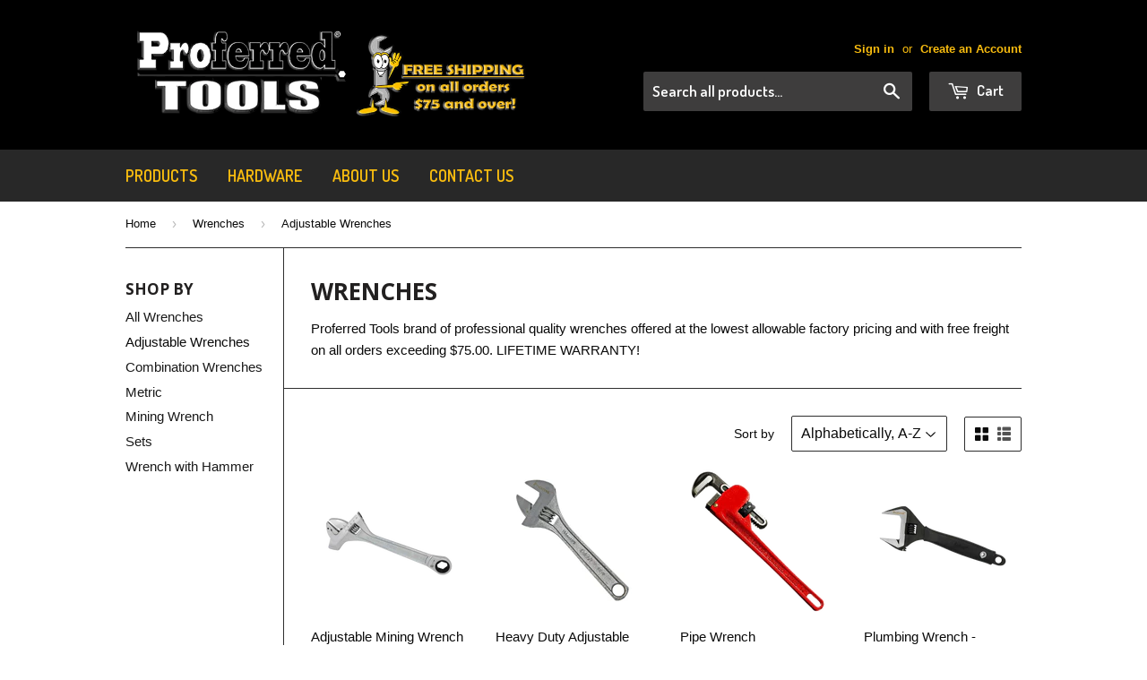

--- FILE ---
content_type: text/html; charset=utf-8
request_url: https://www.proferred.tools/collections/wrenches/adjustable-wrenches
body_size: 16340
content:
<!doctype html>
<!--[if lt IE 7]><html class="no-js lt-ie9 lt-ie8 lt-ie7" lang="en"> <![endif]-->
<!--[if IE 7]><html class="no-js lt-ie9 lt-ie8" lang="en"> <![endif]-->
<!--[if IE 8]><html class="no-js lt-ie9" lang="en"> <![endif]-->
<!--[if IE 9 ]><html class="ie9 no-js"> <![endif]-->
<!--[if (gt IE 9)|!(IE)]><!--> <html class="no-touch no-js"> <!--<![endif]-->
<head>

  <!-- Basic page needs ================================================== -->
  <meta charset="utf-8">
  <meta http-equiv="X-UA-Compatible" content="IE=edge,chrome=1">

  

  <!-- Title and description ================================================== -->
 
  
  <!-- Product meta ================================================== -->
  
  <meta property="og:type" content="website">
  <meta property="og:title" content="Wrenches">
  <meta property="og:url" content="https://www.proferred.tools/collections/wrenches/adjustable-wrenches">
  
  <meta property="og:image" content="http://www.proferred.tools/cdn/shop/t/4/assets/logo.png?v=122474988851264442051676986835">
  <meta property="og:image:secure_url" content="https://www.proferred.tools/cdn/shop/t/4/assets/logo.png?v=122474988851264442051676986835">
  


  <meta property="og:description" content="Proferred Tools brand of professional quality wrenches offered at the lowest allowable factory pricing and with free freight on all orders exceeding $75.00. LIFETIME WARRANTY!">

  <meta property="og:site_name" content="Proferred Tools">

  


<meta name="twitter:card" content="summary">

  <meta name="twitter:site" content="@rlubker">





  <!-- Helpers ================================================== -->
  
  <meta name="viewport" content="width=device-width,initial-scale=1">

  

  <!-- CSS ================================================== -->
  <link href="//www.proferred.tools/cdn/shop/t/4/assets/timber.scss.css?v=93939097237604467131757261998" rel="stylesheet" type="text/css" media="all" />
  

  
    
    
    <link href="//fonts.googleapis.com/css?family=Open+Sans:700" rel="stylesheet" type="text/css" media="all" />
  


  
    
    
    <link href="//fonts.googleapis.com/css?family=Dosis:600" rel="stylesheet" type="text/css" media="all" />
  



  <!-- Header hook for plugins ================================================== -->
  <script>window.performance && window.performance.mark && window.performance.mark('shopify.content_for_header.start');</script><meta name="google-site-verification" content="01v6MkeIpXZTRrICOxj03Pt91KbvX_WNnE53xMidSDg">
<meta id="shopify-digital-wallet" name="shopify-digital-wallet" content="/11106266/digital_wallets/dialog">
<meta name="shopify-checkout-api-token" content="6739a5bdbd9c8557de7891ce12113a9b">
<link rel="alternate" type="application/atom+xml" title="Feed" href="/collections/wrenches/adjustable-wrenches.atom" />
<link rel="alternate" type="application/json+oembed" href="https://www.proferred.tools/collections/wrenches/adjustable-wrenches.oembed">
<script async="async" src="/checkouts/internal/preloads.js?locale=en-US"></script>
<link rel="preconnect" href="https://shop.app" crossorigin="anonymous">
<script async="async" src="https://shop.app/checkouts/internal/preloads.js?locale=en-US&shop_id=11106266" crossorigin="anonymous"></script>
<script id="apple-pay-shop-capabilities" type="application/json">{"shopId":11106266,"countryCode":"US","currencyCode":"USD","merchantCapabilities":["supports3DS"],"merchantId":"gid:\/\/shopify\/Shop\/11106266","merchantName":"Proferred Tools","requiredBillingContactFields":["postalAddress","email"],"requiredShippingContactFields":["postalAddress","email"],"shippingType":"shipping","supportedNetworks":["visa","masterCard","amex","discover","elo","jcb"],"total":{"type":"pending","label":"Proferred Tools","amount":"1.00"},"shopifyPaymentsEnabled":true,"supportsSubscriptions":true}</script>
<script id="shopify-features" type="application/json">{"accessToken":"6739a5bdbd9c8557de7891ce12113a9b","betas":["rich-media-storefront-analytics"],"domain":"www.proferred.tools","predictiveSearch":true,"shopId":11106266,"locale":"en"}</script>
<script>var Shopify = Shopify || {};
Shopify.shop = "proferred-tools.myshopify.com";
Shopify.locale = "en";
Shopify.currency = {"active":"USD","rate":"1.0"};
Shopify.country = "US";
Shopify.theme = {"name":"Supply","id":82827841,"schema_name":null,"schema_version":null,"theme_store_id":679,"role":"main"};
Shopify.theme.handle = "null";
Shopify.theme.style = {"id":null,"handle":null};
Shopify.cdnHost = "www.proferred.tools/cdn";
Shopify.routes = Shopify.routes || {};
Shopify.routes.root = "/";</script>
<script type="module">!function(o){(o.Shopify=o.Shopify||{}).modules=!0}(window);</script>
<script>!function(o){function n(){var o=[];function n(){o.push(Array.prototype.slice.apply(arguments))}return n.q=o,n}var t=o.Shopify=o.Shopify||{};t.loadFeatures=n(),t.autoloadFeatures=n()}(window);</script>
<script>
  window.ShopifyPay = window.ShopifyPay || {};
  window.ShopifyPay.apiHost = "shop.app\/pay";
  window.ShopifyPay.redirectState = null;
</script>
<script id="shop-js-analytics" type="application/json">{"pageType":"collection"}</script>
<script defer="defer" async type="module" src="//www.proferred.tools/cdn/shopifycloud/shop-js/modules/v2/client.init-shop-cart-sync_BN7fPSNr.en.esm.js"></script>
<script defer="defer" async type="module" src="//www.proferred.tools/cdn/shopifycloud/shop-js/modules/v2/chunk.common_Cbph3Kss.esm.js"></script>
<script defer="defer" async type="module" src="//www.proferred.tools/cdn/shopifycloud/shop-js/modules/v2/chunk.modal_DKumMAJ1.esm.js"></script>
<script type="module">
  await import("//www.proferred.tools/cdn/shopifycloud/shop-js/modules/v2/client.init-shop-cart-sync_BN7fPSNr.en.esm.js");
await import("//www.proferred.tools/cdn/shopifycloud/shop-js/modules/v2/chunk.common_Cbph3Kss.esm.js");
await import("//www.proferred.tools/cdn/shopifycloud/shop-js/modules/v2/chunk.modal_DKumMAJ1.esm.js");

  window.Shopify.SignInWithShop?.initShopCartSync?.({"fedCMEnabled":true,"windoidEnabled":true});

</script>
<script>
  window.Shopify = window.Shopify || {};
  if (!window.Shopify.featureAssets) window.Shopify.featureAssets = {};
  window.Shopify.featureAssets['shop-js'] = {"shop-cart-sync":["modules/v2/client.shop-cart-sync_CJVUk8Jm.en.esm.js","modules/v2/chunk.common_Cbph3Kss.esm.js","modules/v2/chunk.modal_DKumMAJ1.esm.js"],"init-fed-cm":["modules/v2/client.init-fed-cm_7Fvt41F4.en.esm.js","modules/v2/chunk.common_Cbph3Kss.esm.js","modules/v2/chunk.modal_DKumMAJ1.esm.js"],"init-shop-email-lookup-coordinator":["modules/v2/client.init-shop-email-lookup-coordinator_Cc088_bR.en.esm.js","modules/v2/chunk.common_Cbph3Kss.esm.js","modules/v2/chunk.modal_DKumMAJ1.esm.js"],"init-windoid":["modules/v2/client.init-windoid_hPopwJRj.en.esm.js","modules/v2/chunk.common_Cbph3Kss.esm.js","modules/v2/chunk.modal_DKumMAJ1.esm.js"],"shop-button":["modules/v2/client.shop-button_B0jaPSNF.en.esm.js","modules/v2/chunk.common_Cbph3Kss.esm.js","modules/v2/chunk.modal_DKumMAJ1.esm.js"],"shop-cash-offers":["modules/v2/client.shop-cash-offers_DPIskqss.en.esm.js","modules/v2/chunk.common_Cbph3Kss.esm.js","modules/v2/chunk.modal_DKumMAJ1.esm.js"],"shop-toast-manager":["modules/v2/client.shop-toast-manager_CK7RT69O.en.esm.js","modules/v2/chunk.common_Cbph3Kss.esm.js","modules/v2/chunk.modal_DKumMAJ1.esm.js"],"init-shop-cart-sync":["modules/v2/client.init-shop-cart-sync_BN7fPSNr.en.esm.js","modules/v2/chunk.common_Cbph3Kss.esm.js","modules/v2/chunk.modal_DKumMAJ1.esm.js"],"init-customer-accounts-sign-up":["modules/v2/client.init-customer-accounts-sign-up_CfPf4CXf.en.esm.js","modules/v2/client.shop-login-button_DeIztwXF.en.esm.js","modules/v2/chunk.common_Cbph3Kss.esm.js","modules/v2/chunk.modal_DKumMAJ1.esm.js"],"pay-button":["modules/v2/client.pay-button_CgIwFSYN.en.esm.js","modules/v2/chunk.common_Cbph3Kss.esm.js","modules/v2/chunk.modal_DKumMAJ1.esm.js"],"init-customer-accounts":["modules/v2/client.init-customer-accounts_DQ3x16JI.en.esm.js","modules/v2/client.shop-login-button_DeIztwXF.en.esm.js","modules/v2/chunk.common_Cbph3Kss.esm.js","modules/v2/chunk.modal_DKumMAJ1.esm.js"],"avatar":["modules/v2/client.avatar_BTnouDA3.en.esm.js"],"init-shop-for-new-customer-accounts":["modules/v2/client.init-shop-for-new-customer-accounts_CsZy_esa.en.esm.js","modules/v2/client.shop-login-button_DeIztwXF.en.esm.js","modules/v2/chunk.common_Cbph3Kss.esm.js","modules/v2/chunk.modal_DKumMAJ1.esm.js"],"shop-follow-button":["modules/v2/client.shop-follow-button_BRMJjgGd.en.esm.js","modules/v2/chunk.common_Cbph3Kss.esm.js","modules/v2/chunk.modal_DKumMAJ1.esm.js"],"checkout-modal":["modules/v2/client.checkout-modal_B9Drz_yf.en.esm.js","modules/v2/chunk.common_Cbph3Kss.esm.js","modules/v2/chunk.modal_DKumMAJ1.esm.js"],"shop-login-button":["modules/v2/client.shop-login-button_DeIztwXF.en.esm.js","modules/v2/chunk.common_Cbph3Kss.esm.js","modules/v2/chunk.modal_DKumMAJ1.esm.js"],"lead-capture":["modules/v2/client.lead-capture_DXYzFM3R.en.esm.js","modules/v2/chunk.common_Cbph3Kss.esm.js","modules/v2/chunk.modal_DKumMAJ1.esm.js"],"shop-login":["modules/v2/client.shop-login_CA5pJqmO.en.esm.js","modules/v2/chunk.common_Cbph3Kss.esm.js","modules/v2/chunk.modal_DKumMAJ1.esm.js"],"payment-terms":["modules/v2/client.payment-terms_BxzfvcZJ.en.esm.js","modules/v2/chunk.common_Cbph3Kss.esm.js","modules/v2/chunk.modal_DKumMAJ1.esm.js"]};
</script>
<script>(function() {
  var isLoaded = false;
  function asyncLoad() {
    if (isLoaded) return;
    isLoaded = true;
    var urls = ["https:\/\/cdn.browsify.net\/fp-shopify-1.0.0.min.js?shop=proferred-tools.myshopify.com"];
    for (var i = 0; i < urls.length; i++) {
      var s = document.createElement('script');
      s.type = 'text/javascript';
      s.async = true;
      s.src = urls[i];
      var x = document.getElementsByTagName('script')[0];
      x.parentNode.insertBefore(s, x);
    }
  };
  if(window.attachEvent) {
    window.attachEvent('onload', asyncLoad);
  } else {
    window.addEventListener('load', asyncLoad, false);
  }
})();</script>
<script id="__st">var __st={"a":11106266,"offset":-18000,"reqid":"189bba0e-b9d8-4706-87f4-b88c99112338-1769735807","pageurl":"www.proferred.tools\/collections\/wrenches\/adjustable-wrenches","u":"cda661b7b4a2","p":"collection","rtyp":"collection","rid":166809025};</script>
<script>window.ShopifyPaypalV4VisibilityTracking = true;</script>
<script id="captcha-bootstrap">!function(){'use strict';const t='contact',e='account',n='new_comment',o=[[t,t],['blogs',n],['comments',n],[t,'customer']],c=[[e,'customer_login'],[e,'guest_login'],[e,'recover_customer_password'],[e,'create_customer']],r=t=>t.map((([t,e])=>`form[action*='/${t}']:not([data-nocaptcha='true']) input[name='form_type'][value='${e}']`)).join(','),a=t=>()=>t?[...document.querySelectorAll(t)].map((t=>t.form)):[];function s(){const t=[...o],e=r(t);return a(e)}const i='password',u='form_key',d=['recaptcha-v3-token','g-recaptcha-response','h-captcha-response',i],f=()=>{try{return window.sessionStorage}catch{return}},m='__shopify_v',_=t=>t.elements[u];function p(t,e,n=!1){try{const o=window.sessionStorage,c=JSON.parse(o.getItem(e)),{data:r}=function(t){const{data:e,action:n}=t;return t[m]||n?{data:e,action:n}:{data:t,action:n}}(c);for(const[e,n]of Object.entries(r))t.elements[e]&&(t.elements[e].value=n);n&&o.removeItem(e)}catch(o){console.error('form repopulation failed',{error:o})}}const l='form_type',E='cptcha';function T(t){t.dataset[E]=!0}const w=window,h=w.document,L='Shopify',v='ce_forms',y='captcha';let A=!1;((t,e)=>{const n=(g='f06e6c50-85a8-45c8-87d0-21a2b65856fe',I='https://cdn.shopify.com/shopifycloud/storefront-forms-hcaptcha/ce_storefront_forms_captcha_hcaptcha.v1.5.2.iife.js',D={infoText:'Protected by hCaptcha',privacyText:'Privacy',termsText:'Terms'},(t,e,n)=>{const o=w[L][v],c=o.bindForm;if(c)return c(t,g,e,D).then(n);var r;o.q.push([[t,g,e,D],n]),r=I,A||(h.body.append(Object.assign(h.createElement('script'),{id:'captcha-provider',async:!0,src:r})),A=!0)});var g,I,D;w[L]=w[L]||{},w[L][v]=w[L][v]||{},w[L][v].q=[],w[L][y]=w[L][y]||{},w[L][y].protect=function(t,e){n(t,void 0,e),T(t)},Object.freeze(w[L][y]),function(t,e,n,w,h,L){const[v,y,A,g]=function(t,e,n){const i=e?o:[],u=t?c:[],d=[...i,...u],f=r(d),m=r(i),_=r(d.filter((([t,e])=>n.includes(e))));return[a(f),a(m),a(_),s()]}(w,h,L),I=t=>{const e=t.target;return e instanceof HTMLFormElement?e:e&&e.form},D=t=>v().includes(t);t.addEventListener('submit',(t=>{const e=I(t);if(!e)return;const n=D(e)&&!e.dataset.hcaptchaBound&&!e.dataset.recaptchaBound,o=_(e),c=g().includes(e)&&(!o||!o.value);(n||c)&&t.preventDefault(),c&&!n&&(function(t){try{if(!f())return;!function(t){const e=f();if(!e)return;const n=_(t);if(!n)return;const o=n.value;o&&e.removeItem(o)}(t);const e=Array.from(Array(32),(()=>Math.random().toString(36)[2])).join('');!function(t,e){_(t)||t.append(Object.assign(document.createElement('input'),{type:'hidden',name:u})),t.elements[u].value=e}(t,e),function(t,e){const n=f();if(!n)return;const o=[...t.querySelectorAll(`input[type='${i}']`)].map((({name:t})=>t)),c=[...d,...o],r={};for(const[a,s]of new FormData(t).entries())c.includes(a)||(r[a]=s);n.setItem(e,JSON.stringify({[m]:1,action:t.action,data:r}))}(t,e)}catch(e){console.error('failed to persist form',e)}}(e),e.submit())}));const S=(t,e)=>{t&&!t.dataset[E]&&(n(t,e.some((e=>e===t))),T(t))};for(const o of['focusin','change'])t.addEventListener(o,(t=>{const e=I(t);D(e)&&S(e,y())}));const B=e.get('form_key'),M=e.get(l),P=B&&M;t.addEventListener('DOMContentLoaded',(()=>{const t=y();if(P)for(const e of t)e.elements[l].value===M&&p(e,B);[...new Set([...A(),...v().filter((t=>'true'===t.dataset.shopifyCaptcha))])].forEach((e=>S(e,t)))}))}(h,new URLSearchParams(w.location.search),n,t,e,['guest_login'])})(!0,!0)}();</script>
<script integrity="sha256-4kQ18oKyAcykRKYeNunJcIwy7WH5gtpwJnB7kiuLZ1E=" data-source-attribution="shopify.loadfeatures" defer="defer" src="//www.proferred.tools/cdn/shopifycloud/storefront/assets/storefront/load_feature-a0a9edcb.js" crossorigin="anonymous"></script>
<script crossorigin="anonymous" defer="defer" src="//www.proferred.tools/cdn/shopifycloud/storefront/assets/shopify_pay/storefront-65b4c6d7.js?v=20250812"></script>
<script data-source-attribution="shopify.dynamic_checkout.dynamic.init">var Shopify=Shopify||{};Shopify.PaymentButton=Shopify.PaymentButton||{isStorefrontPortableWallets:!0,init:function(){window.Shopify.PaymentButton.init=function(){};var t=document.createElement("script");t.src="https://www.proferred.tools/cdn/shopifycloud/portable-wallets/latest/portable-wallets.en.js",t.type="module",document.head.appendChild(t)}};
</script>
<script data-source-attribution="shopify.dynamic_checkout.buyer_consent">
  function portableWalletsHideBuyerConsent(e){var t=document.getElementById("shopify-buyer-consent"),n=document.getElementById("shopify-subscription-policy-button");t&&n&&(t.classList.add("hidden"),t.setAttribute("aria-hidden","true"),n.removeEventListener("click",e))}function portableWalletsShowBuyerConsent(e){var t=document.getElementById("shopify-buyer-consent"),n=document.getElementById("shopify-subscription-policy-button");t&&n&&(t.classList.remove("hidden"),t.removeAttribute("aria-hidden"),n.addEventListener("click",e))}window.Shopify?.PaymentButton&&(window.Shopify.PaymentButton.hideBuyerConsent=portableWalletsHideBuyerConsent,window.Shopify.PaymentButton.showBuyerConsent=portableWalletsShowBuyerConsent);
</script>
<script data-source-attribution="shopify.dynamic_checkout.cart.bootstrap">document.addEventListener("DOMContentLoaded",(function(){function t(){return document.querySelector("shopify-accelerated-checkout-cart, shopify-accelerated-checkout")}if(t())Shopify.PaymentButton.init();else{new MutationObserver((function(e,n){t()&&(Shopify.PaymentButton.init(),n.disconnect())})).observe(document.body,{childList:!0,subtree:!0})}}));
</script>
<link id="shopify-accelerated-checkout-styles" rel="stylesheet" media="screen" href="https://www.proferred.tools/cdn/shopifycloud/portable-wallets/latest/accelerated-checkout-backwards-compat.css" crossorigin="anonymous">
<style id="shopify-accelerated-checkout-cart">
        #shopify-buyer-consent {
  margin-top: 1em;
  display: inline-block;
  width: 100%;
}

#shopify-buyer-consent.hidden {
  display: none;
}

#shopify-subscription-policy-button {
  background: none;
  border: none;
  padding: 0;
  text-decoration: underline;
  font-size: inherit;
  cursor: pointer;
}

#shopify-subscription-policy-button::before {
  box-shadow: none;
}

      </style>

<script>window.performance && window.performance.mark && window.performance.mark('shopify.content_for_header.end');</script>

  

<!--[if lt IE 9]>
<script src="//cdnjs.cloudflare.com/ajax/libs/html5shiv/3.7.2/html5shiv.min.js" type="text/javascript"></script>
<script src="//www.proferred.tools/cdn/shop/t/4/assets/respond.min.js?v=52248677837542619231453510204" type="text/javascript"></script>
<link href="//www.proferred.tools/cdn/shop/t/4/assets/respond-proxy.html" id="respond-proxy" rel="respond-proxy" />
<link href="//www.proferred.tools/search?q=07b25bcd10bc7806a8acb82d38cd5e08" id="respond-redirect" rel="respond-redirect" />
<script src="//www.proferred.tools/search?q=07b25bcd10bc7806a8acb82d38cd5e08" type="text/javascript"></script>
<![endif]-->
<!--[if (lte IE 9) ]><script src="//www.proferred.tools/cdn/shop/t/4/assets/match-media.min.js?v=159635276924582161481453510204" type="text/javascript"></script><![endif]-->


  
  

  <script src="//ajax.googleapis.com/ajax/libs/jquery/1.11.0/jquery.min.js" type="text/javascript"></script>
  <script src="//www.proferred.tools/cdn/shop/t/4/assets/modernizr.min.js?v=26620055551102246001453510204" type="text/javascript"></script>

  <title>
Wrenches &ndash; tagged "Adjustable Wrenches" &ndash; Proferred Tools
</title>

<meta name="description" content="Proferred Tools brand of professional quality wrenches offered at the lowest allowable factory pricing and with free freight on all orders exceeding $75.00. LIFETIME WARRANTY!" />

<link rel="canonical" href="https://www.proferred.tools/collections/wrenches/adjustable-wrenches" />
  
  
<meta name="google-site-verification" content="01v6MkeIpXZTRrICOxj03Pt91KbvX_WNnE53xMidSDg" />

<link href="https://monorail-edge.shopifysvc.com" rel="dns-prefetch">
<script>(function(){if ("sendBeacon" in navigator && "performance" in window) {try {var session_token_from_headers = performance.getEntriesByType('navigation')[0].serverTiming.find(x => x.name == '_s').description;} catch {var session_token_from_headers = undefined;}var session_cookie_matches = document.cookie.match(/_shopify_s=([^;]*)/);var session_token_from_cookie = session_cookie_matches && session_cookie_matches.length === 2 ? session_cookie_matches[1] : "";var session_token = session_token_from_headers || session_token_from_cookie || "";function handle_abandonment_event(e) {var entries = performance.getEntries().filter(function(entry) {return /monorail-edge.shopifysvc.com/.test(entry.name);});if (!window.abandonment_tracked && entries.length === 0) {window.abandonment_tracked = true;var currentMs = Date.now();var navigation_start = performance.timing.navigationStart;var payload = {shop_id: 11106266,url: window.location.href,navigation_start,duration: currentMs - navigation_start,session_token,page_type: "collection"};window.navigator.sendBeacon("https://monorail-edge.shopifysvc.com/v1/produce", JSON.stringify({schema_id: "online_store_buyer_site_abandonment/1.1",payload: payload,metadata: {event_created_at_ms: currentMs,event_sent_at_ms: currentMs}}));}}window.addEventListener('pagehide', handle_abandonment_event);}}());</script>
<script id="web-pixels-manager-setup">(function e(e,d,r,n,o){if(void 0===o&&(o={}),!Boolean(null===(a=null===(i=window.Shopify)||void 0===i?void 0:i.analytics)||void 0===a?void 0:a.replayQueue)){var i,a;window.Shopify=window.Shopify||{};var t=window.Shopify;t.analytics=t.analytics||{};var s=t.analytics;s.replayQueue=[],s.publish=function(e,d,r){return s.replayQueue.push([e,d,r]),!0};try{self.performance.mark("wpm:start")}catch(e){}var l=function(){var e={modern:/Edge?\/(1{2}[4-9]|1[2-9]\d|[2-9]\d{2}|\d{4,})\.\d+(\.\d+|)|Firefox\/(1{2}[4-9]|1[2-9]\d|[2-9]\d{2}|\d{4,})\.\d+(\.\d+|)|Chrom(ium|e)\/(9{2}|\d{3,})\.\d+(\.\d+|)|(Maci|X1{2}).+ Version\/(15\.\d+|(1[6-9]|[2-9]\d|\d{3,})\.\d+)([,.]\d+|)( \(\w+\)|)( Mobile\/\w+|) Safari\/|Chrome.+OPR\/(9{2}|\d{3,})\.\d+\.\d+|(CPU[ +]OS|iPhone[ +]OS|CPU[ +]iPhone|CPU IPhone OS|CPU iPad OS)[ +]+(15[._]\d+|(1[6-9]|[2-9]\d|\d{3,})[._]\d+)([._]\d+|)|Android:?[ /-](13[3-9]|1[4-9]\d|[2-9]\d{2}|\d{4,})(\.\d+|)(\.\d+|)|Android.+Firefox\/(13[5-9]|1[4-9]\d|[2-9]\d{2}|\d{4,})\.\d+(\.\d+|)|Android.+Chrom(ium|e)\/(13[3-9]|1[4-9]\d|[2-9]\d{2}|\d{4,})\.\d+(\.\d+|)|SamsungBrowser\/([2-9]\d|\d{3,})\.\d+/,legacy:/Edge?\/(1[6-9]|[2-9]\d|\d{3,})\.\d+(\.\d+|)|Firefox\/(5[4-9]|[6-9]\d|\d{3,})\.\d+(\.\d+|)|Chrom(ium|e)\/(5[1-9]|[6-9]\d|\d{3,})\.\d+(\.\d+|)([\d.]+$|.*Safari\/(?![\d.]+ Edge\/[\d.]+$))|(Maci|X1{2}).+ Version\/(10\.\d+|(1[1-9]|[2-9]\d|\d{3,})\.\d+)([,.]\d+|)( \(\w+\)|)( Mobile\/\w+|) Safari\/|Chrome.+OPR\/(3[89]|[4-9]\d|\d{3,})\.\d+\.\d+|(CPU[ +]OS|iPhone[ +]OS|CPU[ +]iPhone|CPU IPhone OS|CPU iPad OS)[ +]+(10[._]\d+|(1[1-9]|[2-9]\d|\d{3,})[._]\d+)([._]\d+|)|Android:?[ /-](13[3-9]|1[4-9]\d|[2-9]\d{2}|\d{4,})(\.\d+|)(\.\d+|)|Mobile Safari.+OPR\/([89]\d|\d{3,})\.\d+\.\d+|Android.+Firefox\/(13[5-9]|1[4-9]\d|[2-9]\d{2}|\d{4,})\.\d+(\.\d+|)|Android.+Chrom(ium|e)\/(13[3-9]|1[4-9]\d|[2-9]\d{2}|\d{4,})\.\d+(\.\d+|)|Android.+(UC? ?Browser|UCWEB|U3)[ /]?(15\.([5-9]|\d{2,})|(1[6-9]|[2-9]\d|\d{3,})\.\d+)\.\d+|SamsungBrowser\/(5\.\d+|([6-9]|\d{2,})\.\d+)|Android.+MQ{2}Browser\/(14(\.(9|\d{2,})|)|(1[5-9]|[2-9]\d|\d{3,})(\.\d+|))(\.\d+|)|K[Aa][Ii]OS\/(3\.\d+|([4-9]|\d{2,})\.\d+)(\.\d+|)/},d=e.modern,r=e.legacy,n=navigator.userAgent;return n.match(d)?"modern":n.match(r)?"legacy":"unknown"}(),u="modern"===l?"modern":"legacy",c=(null!=n?n:{modern:"",legacy:""})[u],f=function(e){return[e.baseUrl,"/wpm","/b",e.hashVersion,"modern"===e.buildTarget?"m":"l",".js"].join("")}({baseUrl:d,hashVersion:r,buildTarget:u}),m=function(e){var d=e.version,r=e.bundleTarget,n=e.surface,o=e.pageUrl,i=e.monorailEndpoint;return{emit:function(e){var a=e.status,t=e.errorMsg,s=(new Date).getTime(),l=JSON.stringify({metadata:{event_sent_at_ms:s},events:[{schema_id:"web_pixels_manager_load/3.1",payload:{version:d,bundle_target:r,page_url:o,status:a,surface:n,error_msg:t},metadata:{event_created_at_ms:s}}]});if(!i)return console&&console.warn&&console.warn("[Web Pixels Manager] No Monorail endpoint provided, skipping logging."),!1;try{return self.navigator.sendBeacon.bind(self.navigator)(i,l)}catch(e){}var u=new XMLHttpRequest;try{return u.open("POST",i,!0),u.setRequestHeader("Content-Type","text/plain"),u.send(l),!0}catch(e){return console&&console.warn&&console.warn("[Web Pixels Manager] Got an unhandled error while logging to Monorail."),!1}}}}({version:r,bundleTarget:l,surface:e.surface,pageUrl:self.location.href,monorailEndpoint:e.monorailEndpoint});try{o.browserTarget=l,function(e){var d=e.src,r=e.async,n=void 0===r||r,o=e.onload,i=e.onerror,a=e.sri,t=e.scriptDataAttributes,s=void 0===t?{}:t,l=document.createElement("script"),u=document.querySelector("head"),c=document.querySelector("body");if(l.async=n,l.src=d,a&&(l.integrity=a,l.crossOrigin="anonymous"),s)for(var f in s)if(Object.prototype.hasOwnProperty.call(s,f))try{l.dataset[f]=s[f]}catch(e){}if(o&&l.addEventListener("load",o),i&&l.addEventListener("error",i),u)u.appendChild(l);else{if(!c)throw new Error("Did not find a head or body element to append the script");c.appendChild(l)}}({src:f,async:!0,onload:function(){if(!function(){var e,d;return Boolean(null===(d=null===(e=window.Shopify)||void 0===e?void 0:e.analytics)||void 0===d?void 0:d.initialized)}()){var d=window.webPixelsManager.init(e)||void 0;if(d){var r=window.Shopify.analytics;r.replayQueue.forEach((function(e){var r=e[0],n=e[1],o=e[2];d.publishCustomEvent(r,n,o)})),r.replayQueue=[],r.publish=d.publishCustomEvent,r.visitor=d.visitor,r.initialized=!0}}},onerror:function(){return m.emit({status:"failed",errorMsg:"".concat(f," has failed to load")})},sri:function(e){var d=/^sha384-[A-Za-z0-9+/=]+$/;return"string"==typeof e&&d.test(e)}(c)?c:"",scriptDataAttributes:o}),m.emit({status:"loading"})}catch(e){m.emit({status:"failed",errorMsg:(null==e?void 0:e.message)||"Unknown error"})}}})({shopId: 11106266,storefrontBaseUrl: "https://www.proferred.tools",extensionsBaseUrl: "https://extensions.shopifycdn.com/cdn/shopifycloud/web-pixels-manager",monorailEndpoint: "https://monorail-edge.shopifysvc.com/unstable/produce_batch",surface: "storefront-renderer",enabledBetaFlags: ["2dca8a86"],webPixelsConfigList: [{"id":"336560207","configuration":"{\"config\":\"{\\\"pixel_id\\\":\\\"G-KLN22KV9WX\\\",\\\"target_country\\\":\\\"US\\\",\\\"gtag_events\\\":[{\\\"type\\\":\\\"search\\\",\\\"action_label\\\":[\\\"G-KLN22KV9WX\\\",\\\"AW-930629778\\\/wPwvCPOu8KAZEJKR4bsD\\\"]},{\\\"type\\\":\\\"begin_checkout\\\",\\\"action_label\\\":[\\\"G-KLN22KV9WX\\\",\\\"AW-930629778\\\/vSnwCPmu8KAZEJKR4bsD\\\"]},{\\\"type\\\":\\\"view_item\\\",\\\"action_label\\\":[\\\"G-KLN22KV9WX\\\",\\\"AW-930629778\\\/v1XcCPCu8KAZEJKR4bsD\\\",\\\"MC-HH1S989P0J\\\"]},{\\\"type\\\":\\\"purchase\\\",\\\"action_label\\\":[\\\"G-KLN22KV9WX\\\",\\\"AW-930629778\\\/OwL5COqu8KAZEJKR4bsD\\\",\\\"MC-HH1S989P0J\\\"]},{\\\"type\\\":\\\"page_view\\\",\\\"action_label\\\":[\\\"G-KLN22KV9WX\\\",\\\"AW-930629778\\\/1d4tCO2u8KAZEJKR4bsD\\\",\\\"MC-HH1S989P0J\\\"]},{\\\"type\\\":\\\"add_payment_info\\\",\\\"action_label\\\":[\\\"G-KLN22KV9WX\\\",\\\"AW-930629778\\\/oPYTCPyu8KAZEJKR4bsD\\\"]},{\\\"type\\\":\\\"add_to_cart\\\",\\\"action_label\\\":[\\\"G-KLN22KV9WX\\\",\\\"AW-930629778\\\/N2PaCPau8KAZEJKR4bsD\\\"]}],\\\"enable_monitoring_mode\\\":false}\"}","eventPayloadVersion":"v1","runtimeContext":"OPEN","scriptVersion":"b2a88bafab3e21179ed38636efcd8a93","type":"APP","apiClientId":1780363,"privacyPurposes":[],"dataSharingAdjustments":{"protectedCustomerApprovalScopes":["read_customer_address","read_customer_email","read_customer_name","read_customer_personal_data","read_customer_phone"]}},{"id":"shopify-app-pixel","configuration":"{}","eventPayloadVersion":"v1","runtimeContext":"STRICT","scriptVersion":"0450","apiClientId":"shopify-pixel","type":"APP","privacyPurposes":["ANALYTICS","MARKETING"]},{"id":"shopify-custom-pixel","eventPayloadVersion":"v1","runtimeContext":"LAX","scriptVersion":"0450","apiClientId":"shopify-pixel","type":"CUSTOM","privacyPurposes":["ANALYTICS","MARKETING"]}],isMerchantRequest: false,initData: {"shop":{"name":"Proferred Tools","paymentSettings":{"currencyCode":"USD"},"myshopifyDomain":"proferred-tools.myshopify.com","countryCode":"US","storefrontUrl":"https:\/\/www.proferred.tools"},"customer":null,"cart":null,"checkout":null,"productVariants":[],"purchasingCompany":null},},"https://www.proferred.tools/cdn","1d2a099fw23dfb22ep557258f5m7a2edbae",{"modern":"","legacy":""},{"shopId":"11106266","storefrontBaseUrl":"https:\/\/www.proferred.tools","extensionBaseUrl":"https:\/\/extensions.shopifycdn.com\/cdn\/shopifycloud\/web-pixels-manager","surface":"storefront-renderer","enabledBetaFlags":"[\"2dca8a86\"]","isMerchantRequest":"false","hashVersion":"1d2a099fw23dfb22ep557258f5m7a2edbae","publish":"custom","events":"[[\"page_viewed\",{}],[\"collection_viewed\",{\"collection\":{\"id\":\"166809025\",\"title\":\"Wrenches\",\"productVariants\":[{\"price\":{\"amount\":63.69,\"currencyCode\":\"USD\"},\"product\":{\"title\":\"Adjustable Mining Wrench With Hammer\",\"vendor\":\"Proferred Tools\",\"id\":\"3955681217\",\"untranslatedTitle\":\"Adjustable Mining Wrench With Hammer\",\"url\":\"\/products\/mining-adjustable-wrench-with-hammer\",\"type\":\"Wrenches\"},\"id\":\"11504498305\",\"image\":{\"src\":\"\/\/www.proferred.tools\/cdn\/shop\/products\/adjustableWrenchMining_Icon.png?v=1492527688\"},\"sku\":\"T10001\",\"title\":\"Default Title\",\"untranslatedTitle\":\"Default Title\"},{\"price\":{\"amount\":11.99,\"currencyCode\":\"USD\"},\"product\":{\"title\":\"Heavy Duty Adjustable Wrench\",\"vendor\":\"Proferred Tools\",\"id\":\"3846970945\",\"untranslatedTitle\":\"Heavy Duty Adjustable Wrench\",\"url\":\"\/products\/proferred-standard-adjustable-wrench\",\"type\":\"Wrenches\"},\"id\":\"11504464385\",\"image\":{\"src\":\"\/\/www.proferred.tools\/cdn\/shop\/products\/T050XX-ADJ-CHROME.jpg?v=1666796891\"},\"sku\":\"T05011\",\"title\":\"Chrome \/ 4\\\"\",\"untranslatedTitle\":\"Chrome \/ 4\\\"\"},{\"price\":{\"amount\":22.99,\"currencyCode\":\"USD\"},\"product\":{\"title\":\"Pipe Wrench\",\"vendor\":\"Proferred Tools\",\"id\":\"9554223693\",\"untranslatedTitle\":\"Pipe Wrench\",\"url\":\"\/products\/pipe-wrench\",\"type\":\"Wrenches\"},\"id\":\"35422362317\",\"image\":{\"src\":\"\/\/www.proferred.tools\/cdn\/shop\/products\/pipe_wrench.PNG?v=1491322358\"},\"sku\":\"T11014\",\"title\":\"14\\\"\",\"untranslatedTitle\":\"14\\\"\"},{\"price\":{\"amount\":20.39,\"currencyCode\":\"USD\"},\"product\":{\"title\":\"Plumbing Wrench - Adjustable\",\"vendor\":\"Proferred Tools\",\"id\":\"3955688385\",\"untranslatedTitle\":\"Plumbing Wrench - Adjustable\",\"url\":\"\/products\/plumbing-adjustable-wrench\",\"type\":\"Wrenches\"},\"id\":\"11504510529\",\"image\":{\"src\":\"\/\/www.proferred.tools\/cdn\/shop\/products\/adjustableWrenchPlumbing_Product.jpg?v=1455566305\"},\"sku\":\"T08001\",\"title\":\"6\\\"\",\"untranslatedTitle\":\"6\\\"\"},{\"price\":{\"amount\":29.69,\"currencyCode\":\"USD\"},\"product\":{\"title\":\"Quick Snap Adjustable Wrench\",\"vendor\":\"Proferred Tools\",\"id\":\"3955701313\",\"untranslatedTitle\":\"Quick Snap Adjustable Wrench\",\"url\":\"\/products\/quick-snap-adjustable-wrench\",\"type\":\"Wrenches\"},\"id\":\"11504531201\",\"image\":{\"src\":\"\/\/www.proferred.tools\/cdn\/shop\/products\/adjustableWrenchQuickSnap_Icon.png?v=1455566769\"},\"sku\":\"T07001\",\"title\":\"Default Title\",\"untranslatedTitle\":\"Default Title\"},{\"price\":{\"amount\":21.59,\"currencyCode\":\"USD\"},\"product\":{\"title\":\"Ratcheting Adjustable Wrench\",\"vendor\":\"Proferred Tools\",\"id\":\"3955706881\",\"untranslatedTitle\":\"Ratcheting Adjustable Wrench\",\"url\":\"\/products\/ratcheting-adjustable-wrench\",\"type\":\"Wrenches\"},\"id\":\"11504540225\",\"image\":{\"src\":\"\/\/www.proferred.tools\/cdn\/shop\/products\/adjustableWrenchRatcheting_icon_44198d20-9395-49ab-b250-027d46f4cd2b.png?v=1455567912\"},\"sku\":\"T09002\",\"title\":\"Default Title\",\"untranslatedTitle\":\"Default Title\"},{\"price\":{\"amount\":16.49,\"currencyCode\":\"USD\"},\"product\":{\"title\":\"Tiger's Paw™ Adjustable Wrench With Paddle Handle\",\"vendor\":\"Proferred Tools\",\"id\":\"3955715073\",\"untranslatedTitle\":\"Tiger's Paw™ Adjustable Wrench With Paddle Handle\",\"url\":\"\/products\/tigers-paw-adjustable-wrench-with-paddle-handle\",\"type\":\"Wrenches\"},\"id\":\"11504552001\",\"image\":{\"src\":\"\/\/www.proferred.tools\/cdn\/shop\/products\/T0600X.jpg?v=1548857544\"},\"sku\":\"T06002\",\"title\":\"6\\\"\",\"untranslatedTitle\":\"6\\\"\"}]}}]]"});</script><script>
  window.ShopifyAnalytics = window.ShopifyAnalytics || {};
  window.ShopifyAnalytics.meta = window.ShopifyAnalytics.meta || {};
  window.ShopifyAnalytics.meta.currency = 'USD';
  var meta = {"products":[{"id":3955681217,"gid":"gid:\/\/shopify\/Product\/3955681217","vendor":"Proferred Tools","type":"Wrenches","handle":"mining-adjustable-wrench-with-hammer","variants":[{"id":11504498305,"price":6369,"name":"Adjustable Mining Wrench With Hammer","public_title":null,"sku":"T10001"}],"remote":false},{"id":3846970945,"gid":"gid:\/\/shopify\/Product\/3846970945","vendor":"Proferred Tools","type":"Wrenches","handle":"proferred-standard-adjustable-wrench","variants":[{"id":11504464385,"price":1199,"name":"Heavy Duty Adjustable Wrench - Chrome \/ 4\"","public_title":"Chrome \/ 4\"","sku":"T05011"},{"id":11504464513,"price":1349,"name":"Heavy Duty Adjustable Wrench - Chrome \/ 6\"","public_title":"Chrome \/ 6\"","sku":"T05052"},{"id":11504464641,"price":1499,"name":"Heavy Duty Adjustable Wrench - Chrome \/ 8\"","public_title":"Chrome \/ 8\"","sku":"T05053"},{"id":11504464769,"price":1799,"name":"Heavy Duty Adjustable Wrench - Chrome \/ 10\"","public_title":"Chrome \/ 10\"","sku":"T05054"},{"id":11504464897,"price":2249,"name":"Heavy Duty Adjustable Wrench - Chrome \/ 12\"","public_title":"Chrome \/ 12\"","sku":"T05055"},{"id":11504465025,"price":5299,"name":"Heavy Duty Adjustable Wrench - Chrome \/ 15\"","public_title":"Chrome \/ 15\"","sku":"T05056"},{"id":11504465153,"price":9999,"name":"Heavy Duty Adjustable Wrench - Chrome \/ 18\"","public_title":"Chrome \/ 18\"","sku":"T05017"},{"id":11504465281,"price":14999,"name":"Heavy Duty Adjustable Wrench - Chrome \/ 24\"","public_title":"Chrome \/ 24\"","sku":"T05019"},{"id":11504464449,"price":1399,"name":"Heavy Duty Adjustable Wrench - Phosphate \/ 6\"","public_title":"Phosphate \/ 6\"","sku":"T05042"},{"id":11504464577,"price":1799,"name":"Heavy Duty Adjustable Wrench - Phosphate \/ 8\"","public_title":"Phosphate \/ 8\"","sku":"T05043"},{"id":11504464705,"price":2199,"name":"Heavy Duty Adjustable Wrench - Phosphate \/ 10\"","public_title":"Phosphate \/ 10\"","sku":"T05044"},{"id":11504464833,"price":2899,"name":"Heavy Duty Adjustable Wrench - Phosphate \/ 12\"","public_title":"Phosphate \/ 12\"","sku":"T05045"},{"id":11504464961,"price":5949,"name":"Heavy Duty Adjustable Wrench - Phosphate \/ 15\"","public_title":"Phosphate \/ 15\"","sku":"T05046"},{"id":11504465089,"price":8009,"name":"Heavy Duty Adjustable Wrench - Phosphate \/ 18\"","public_title":"Phosphate \/ 18\"","sku":"T05007"},{"id":11504465217,"price":14999,"name":"Heavy Duty Adjustable Wrench - Phosphate \/ 24\"","public_title":"Phosphate \/ 24\"","sku":"T05009"}],"remote":false},{"id":9554223693,"gid":"gid:\/\/shopify\/Product\/9554223693","vendor":"Proferred Tools","type":"Wrenches","handle":"pipe-wrench","variants":[{"id":35422362317,"price":2299,"name":"Pipe Wrench - 14\"","public_title":"14\"","sku":"T11014"},{"id":35422389965,"price":2699,"name":"Pipe Wrench - 18\"","public_title":"18\"","sku":"T11018"}],"remote":false},{"id":3955688385,"gid":"gid:\/\/shopify\/Product\/3955688385","vendor":"Proferred Tools","type":"Wrenches","handle":"plumbing-adjustable-wrench","variants":[{"id":11504510529,"price":2039,"name":"Plumbing Wrench - Adjustable - 6\"","public_title":"6\"","sku":"T08001"},{"id":11504510593,"price":1955,"name":"Plumbing Wrench - Adjustable - 8\"","public_title":"8\"","sku":"T08002"},{"id":11504510657,"price":2749,"name":"Plumbing Wrench - Adjustable - 10\"","public_title":"10\"","sku":"T08003"},{"id":11504510721,"price":3819,"name":"Plumbing Wrench - Adjustable - 12\"","public_title":"12\"","sku":"T08004"}],"remote":false},{"id":3955701313,"gid":"gid:\/\/shopify\/Product\/3955701313","vendor":"Proferred Tools","type":"Wrenches","handle":"quick-snap-adjustable-wrench","variants":[{"id":11504531201,"price":2969,"name":"Quick Snap Adjustable Wrench","public_title":null,"sku":"T07001"}],"remote":false},{"id":3955706881,"gid":"gid:\/\/shopify\/Product\/3955706881","vendor":"Proferred Tools","type":"Wrenches","handle":"ratcheting-adjustable-wrench","variants":[{"id":11504540225,"price":2159,"name":"Ratcheting Adjustable Wrench","public_title":null,"sku":"T09002"}],"remote":false},{"id":3955715073,"gid":"gid:\/\/shopify\/Product\/3955715073","vendor":"Proferred Tools","type":"Wrenches","handle":"tigers-paw-adjustable-wrench-with-paddle-handle","variants":[{"id":11504552001,"price":1649,"name":"Tiger's Paw™ Adjustable Wrench With Paddle Handle - 6\"","public_title":"6\"","sku":"T06002"},{"id":11504552065,"price":1909,"name":"Tiger's Paw™ Adjustable Wrench With Paddle Handle - 8\"","public_title":"8\"","sku":"T06003"},{"id":11504552129,"price":2289,"name":"Tiger's Paw™ Adjustable Wrench With Paddle Handle - 10\"","public_title":"10\"","sku":"T06004"},{"id":11504552193,"price":2929,"name":"Tiger's Paw™ Adjustable Wrench With Paddle Handle - 12\"","public_title":"12\"","sku":"T06005"}],"remote":false}],"page":{"pageType":"collection","resourceType":"collection","resourceId":166809025,"requestId":"189bba0e-b9d8-4706-87f4-b88c99112338-1769735807"}};
  for (var attr in meta) {
    window.ShopifyAnalytics.meta[attr] = meta[attr];
  }
</script>
<script class="analytics">
  (function () {
    var customDocumentWrite = function(content) {
      var jquery = null;

      if (window.jQuery) {
        jquery = window.jQuery;
      } else if (window.Checkout && window.Checkout.$) {
        jquery = window.Checkout.$;
      }

      if (jquery) {
        jquery('body').append(content);
      }
    };

    var hasLoggedConversion = function(token) {
      if (token) {
        return document.cookie.indexOf('loggedConversion=' + token) !== -1;
      }
      return false;
    }

    var setCookieIfConversion = function(token) {
      if (token) {
        var twoMonthsFromNow = new Date(Date.now());
        twoMonthsFromNow.setMonth(twoMonthsFromNow.getMonth() + 2);

        document.cookie = 'loggedConversion=' + token + '; expires=' + twoMonthsFromNow;
      }
    }

    var trekkie = window.ShopifyAnalytics.lib = window.trekkie = window.trekkie || [];
    if (trekkie.integrations) {
      return;
    }
    trekkie.methods = [
      'identify',
      'page',
      'ready',
      'track',
      'trackForm',
      'trackLink'
    ];
    trekkie.factory = function(method) {
      return function() {
        var args = Array.prototype.slice.call(arguments);
        args.unshift(method);
        trekkie.push(args);
        return trekkie;
      };
    };
    for (var i = 0; i < trekkie.methods.length; i++) {
      var key = trekkie.methods[i];
      trekkie[key] = trekkie.factory(key);
    }
    trekkie.load = function(config) {
      trekkie.config = config || {};
      trekkie.config.initialDocumentCookie = document.cookie;
      var first = document.getElementsByTagName('script')[0];
      var script = document.createElement('script');
      script.type = 'text/javascript';
      script.onerror = function(e) {
        var scriptFallback = document.createElement('script');
        scriptFallback.type = 'text/javascript';
        scriptFallback.onerror = function(error) {
                var Monorail = {
      produce: function produce(monorailDomain, schemaId, payload) {
        var currentMs = new Date().getTime();
        var event = {
          schema_id: schemaId,
          payload: payload,
          metadata: {
            event_created_at_ms: currentMs,
            event_sent_at_ms: currentMs
          }
        };
        return Monorail.sendRequest("https://" + monorailDomain + "/v1/produce", JSON.stringify(event));
      },
      sendRequest: function sendRequest(endpointUrl, payload) {
        // Try the sendBeacon API
        if (window && window.navigator && typeof window.navigator.sendBeacon === 'function' && typeof window.Blob === 'function' && !Monorail.isIos12()) {
          var blobData = new window.Blob([payload], {
            type: 'text/plain'
          });

          if (window.navigator.sendBeacon(endpointUrl, blobData)) {
            return true;
          } // sendBeacon was not successful

        } // XHR beacon

        var xhr = new XMLHttpRequest();

        try {
          xhr.open('POST', endpointUrl);
          xhr.setRequestHeader('Content-Type', 'text/plain');
          xhr.send(payload);
        } catch (e) {
          console.log(e);
        }

        return false;
      },
      isIos12: function isIos12() {
        return window.navigator.userAgent.lastIndexOf('iPhone; CPU iPhone OS 12_') !== -1 || window.navigator.userAgent.lastIndexOf('iPad; CPU OS 12_') !== -1;
      }
    };
    Monorail.produce('monorail-edge.shopifysvc.com',
      'trekkie_storefront_load_errors/1.1',
      {shop_id: 11106266,
      theme_id: 82827841,
      app_name: "storefront",
      context_url: window.location.href,
      source_url: "//www.proferred.tools/cdn/s/trekkie.storefront.c59ea00e0474b293ae6629561379568a2d7c4bba.min.js"});

        };
        scriptFallback.async = true;
        scriptFallback.src = '//www.proferred.tools/cdn/s/trekkie.storefront.c59ea00e0474b293ae6629561379568a2d7c4bba.min.js';
        first.parentNode.insertBefore(scriptFallback, first);
      };
      script.async = true;
      script.src = '//www.proferred.tools/cdn/s/trekkie.storefront.c59ea00e0474b293ae6629561379568a2d7c4bba.min.js';
      first.parentNode.insertBefore(script, first);
    };
    trekkie.load(
      {"Trekkie":{"appName":"storefront","development":false,"defaultAttributes":{"shopId":11106266,"isMerchantRequest":null,"themeId":82827841,"themeCityHash":"6537549816010400653","contentLanguage":"en","currency":"USD","eventMetadataId":"929fab1d-e620-4b22-b350-caa2464cfc5c"},"isServerSideCookieWritingEnabled":true,"monorailRegion":"shop_domain","enabledBetaFlags":["65f19447","b5387b81"]},"Session Attribution":{},"S2S":{"facebookCapiEnabled":false,"source":"trekkie-storefront-renderer","apiClientId":580111}}
    );

    var loaded = false;
    trekkie.ready(function() {
      if (loaded) return;
      loaded = true;

      window.ShopifyAnalytics.lib = window.trekkie;

      var originalDocumentWrite = document.write;
      document.write = customDocumentWrite;
      try { window.ShopifyAnalytics.merchantGoogleAnalytics.call(this); } catch(error) {};
      document.write = originalDocumentWrite;

      window.ShopifyAnalytics.lib.page(null,{"pageType":"collection","resourceType":"collection","resourceId":166809025,"requestId":"189bba0e-b9d8-4706-87f4-b88c99112338-1769735807","shopifyEmitted":true});

      var match = window.location.pathname.match(/checkouts\/(.+)\/(thank_you|post_purchase)/)
      var token = match? match[1]: undefined;
      if (!hasLoggedConversion(token)) {
        setCookieIfConversion(token);
        window.ShopifyAnalytics.lib.track("Viewed Product Category",{"currency":"USD","category":"Collection: wrenches","collectionName":"wrenches","collectionId":166809025,"nonInteraction":true},undefined,undefined,{"shopifyEmitted":true});
      }
    });


        var eventsListenerScript = document.createElement('script');
        eventsListenerScript.async = true;
        eventsListenerScript.src = "//www.proferred.tools/cdn/shopifycloud/storefront/assets/shop_events_listener-3da45d37.js";
        document.getElementsByTagName('head')[0].appendChild(eventsListenerScript);

})();</script>
<script
  defer
  src="https://www.proferred.tools/cdn/shopifycloud/perf-kit/shopify-perf-kit-3.1.0.min.js"
  data-application="storefront-renderer"
  data-shop-id="11106266"
  data-render-region="gcp-us-east1"
  data-page-type="collection"
  data-theme-instance-id="82827841"
  data-theme-name=""
  data-theme-version=""
  data-monorail-region="shop_domain"
  data-resource-timing-sampling-rate="10"
  data-shs="true"
  data-shs-beacon="true"
  data-shs-export-with-fetch="true"
  data-shs-logs-sample-rate="1"
  data-shs-beacon-endpoint="https://www.proferred.tools/api/collect"
></script>
</head>
  
  <body id="wrenches" class="template-collection" >

  <header class="site-header" role="banner">
    <div class="wrapper">

      <div class="grid--full">
        <div class="grid-item large--one-half">
          
            <div class="h1 header-logo" itemscope itemtype="http://schema.org/Organization">
          
            
              <a href="/" itemprop="url">
                <img src="//www.proferred.tools/cdn/shop/t/4/assets/logo.png?v=122474988851264442051676986835" alt="Proferred Tools" itemprop="logo">
              </a>
            
          
            </div>
          
        </div>

        <div class="grid-item large--one-half text-center large--text-right">
          
            <div class="site-header--text-links medium-down--hide">
              

              
                <span class="site-header--meta-links medium-down--hide">
                  
                    <a href="/account/login" id="customer_login_link">Sign in</a>
                    
                    <span class="site-header--spacer">or</span>
                    <a href="/account/register" id="customer_register_link">Create an Account</a>
                    
                  
                </span>
              
            </div>

            <br class="medium-down--hide">
          

          <form action="/search" method="get" class="search-bar" role="search">
  <input type="hidden" name="type" value="product">

  <input type="search" name="q" value="" placeholder="Search all products..." aria-label="Search all products...">
  <button type="submit" class="search-bar--submit icon-fallback-text">
    <span class="icon icon-search" aria-hidden="true"></span>
    <span class="fallback-text">Search</span>
  </button>
</form>


          <a href="/cart" class="header-cart-btn cart-toggle">
            <span class="icon icon-cart"></span>
            Cart <span class="cart-count cart-badge--desktop hidden-count">0</span>
          </a>
        </div>
      </div>

    </div>
  </header>

  <nav class="nav-bar" role="navigation">
    <div class="wrapper">
      <form action="/search" method="get" class="search-bar" role="search">
  <input type="hidden" name="type" value="product">

  <input type="search" name="q" value="" placeholder="Search all products..." aria-label="Search all products...">
  <button type="submit" class="search-bar--submit icon-fallback-text">
    <span class="icon icon-search" aria-hidden="true"></span>
    <span class="fallback-text">Search</span>
  </button>
</form>

      <ul class="site-nav" id="accessibleNav">
  
  
    
    
      <li >
        <a href="/">Products</a>
      </li>
    
  
    
    
      <li >
        <a href="/collections/hardware">Hardware</a>
      </li>
    
  
    
    
      <li >
        <a href="/pages/about-us">About Us</a>
      </li>
    
  
    
    
      <li >
        <a href="/pages/contact-us">Contact Us</a>
      </li>
    
  

  
    
      <li class="customer-navlink large--hide"><a href="/account/login" id="customer_login_link">Sign in</a></li>
      
      <li class="customer-navlink large--hide"><a href="/account/register" id="customer_register_link">Create an Account</a></li>
      
    
  
</ul>

    </div>
  </nav>

  <div id="mobileNavBar">
    <div class="display-table-cell">
      <a class="menu-toggle mobileNavBar-link"><span class="icon icon-hamburger"></span>Menu</a>
    </div>
    <div class="display-table-cell">
      <a href="/cart" class="cart-toggle mobileNavBar-link">
        <span class="icon icon-cart"></span>
        Cart <span class="cart-count hidden-count">0</span>
      </a>
    </div>
  </div>

  <main class="wrapper main-content" role="main">

    





<nav class="breadcrumb" role="navigation" aria-label="breadcrumbs">
  <a href="/" title="Back to the frontpage">Home</a>

  

    <span class="divider" aria-hidden="true">&rsaquo;</span>
  
    
  
      
      <a href="/collections/wrenches" title="">Wrenches</a>

      <span class="divider" aria-hidden="true">&rsaquo;</span>

      
  
        
        
        
  
        
        <span>
          Adjustable Wrenches
        </span>
        
  
        

      

    

  
</nav>






<div class="grid grid-border">

  
  <aside class="sidebar grid-item large--one-fifth collection-filters" id="collectionFilters">
    


  <h3>Shop By</h3>
  

    
    <ul>
      
        <li class="active-filter">
          
          
            <a href="/collections/wrenches">
              All
              
              Wrenches
              
            </a>

          
          
        </li>
      

      
      
        
        
        

        
          
            <li class="active-filter">Adjustable Wrenches</li>
          
        
      
        
        
        

        
          
            <li><a href="/collections/wrenches/combination-wrenches" title="Show products matching tag Combination Wrenches">Combination Wrenches</a></li>
          
        
      
        
        
        

        
          
            <li><a href="/collections/wrenches/metric" title="Show products matching tag Metric">Metric</a></li>
          
        
      
        
        
        

        
          
            <li><a href="/collections/wrenches/mining-wrench" title="Show products matching tag Mining Wrench">Mining Wrench</a></li>
          
        
      
        
        
        

        
          
            <li><a href="/collections/wrenches/sets" title="Show products matching tag Sets">Sets</a></li>
          
        
      
        
        
        

        
          
            <li><a href="/collections/wrenches/wrench-with-hammer" title="Show products matching tag Wrench with Hammer">Wrench with Hammer</a></li>
          
        
      

    </ul>

  


  </aside>
  

  <div class="grid-item large--four-fifths grid-border--left">

    
    
      <header class="section-header">
        <h1 class="section-header--title">Wrenches</h1>
        <div class="rte rte--header">
          Proferred Tools brand of professional quality wrenches offered at the lowest allowable factory pricing and with free freight on all orders exceeding $75.00. LIFETIME WARRANTY!
        </div>
      </header>
      <hr class="hr--offset-left">
      <div class="section-header">
        <div class="section-header--right">
          <div class="form-horizontal">
  <label for="sortBy" class="small--hide">Sort by</label>
  <select name="sortBy" id="sortBy">
    <option value="manual">Featured</option>
    <option value="best-selling">Best Selling</option>
    <option value="title-ascending">Alphabetically, A-Z</option>
    <option value="title-descending">Alphabetically, Z-A</option>
    <option value="price-ascending">Price, low to high</option>
    <option value="price-descending">Price, high to low</option>
    <option value="created-descending">Date, new to old</option>
    <option value="created-ascending">Date, old to new</option>
  </select>
</div>

<script>
  Shopify.queryParams = {};
  if (location.search.length) {
    for (var aKeyValue, i = 0, aCouples = location.search.substr(1).split('&'); i < aCouples.length; i++) {
      aKeyValue = aCouples[i].split('=');
      if (aKeyValue.length > 1) {
        Shopify.queryParams[decodeURIComponent(aKeyValue[0])] = decodeURIComponent(aKeyValue[1]);
      }
    }
  }

  $(function() {
    $('#sortBy')
      // select the current sort order
      .val('title-ascending')
      .bind('change', function() {
        Shopify.queryParams.sort_by = jQuery(this).val();
        location.search = jQuery.param(Shopify.queryParams).replace(/\+/g, '%20');
      }
    );
  });
</script>
          

<div class="collection-view">
  <a title="Grid view" class="change-view collection-view--active" data-view="grid">
    <span class="icon icon-collection-view-grid"></span>
  </a>
  <a title="List view" class="change-view" data-view="list">
    <span class="icon icon-collection-view-list"></span>
  </a>
</div>

<script>
  function replaceUrlParam(url, paramName, paramValue) {
    var pattern = new RegExp('('+paramName+'=).*?(&|$)'),
        newUrl = url.replace(pattern,'$1' + paramValue + '$2');
    if ( newUrl == url ) {
      newUrl = newUrl + (newUrl.indexOf('?')>0 ? '&' : '?') + paramName + '=' + paramValue;
    }
    return newUrl;
  }

  $(function() {
    $('.change-view').on('click', function() {
      var view = $(this).data('view'),
          url = document.URL,
          hasParams = url.indexOf('?') > -1;

      if (hasParams) {
        window.location = replaceUrlParam(url, 'view', view);
      } else {
        window.location = url + '?view=' + view;
      }
    });
  });
</script>
          <button id="toggleFilters" class="btn btn--small right toggle-filters">Filters</button>

        </div>
      </div>
    

    <div class="grid-uniform">

      
        
        
        












<div class="grid-item large--one-quarter medium--one-third small--one-half">

  <a href="/collections/wrenches/products/mining-adjustable-wrench-with-hammer" class="product-grid-item">
    <div class="product-grid-image">
      <div class="product-grid-image--centered">
        
        <img src="//www.proferred.tools/cdn/shop/products/adjustableWrenchMining_Icon_compact.png?v=1492527688" alt="Adjustable Mining Wrench With Hammer">
      </div>
    </div>

    <p>Adjustable Mining Wrench With Hammer</p>

    <div class="product-item--price">
      <span class="h1 medium--left">
        







<small> 63<sup>69</sup></small>

        
      </span>

      
    </div>

    
  </a>

</div>


      
        
        
        












<div class="grid-item large--one-quarter medium--one-third small--one-half">

  <a href="/collections/wrenches/products/proferred-standard-adjustable-wrench" class="product-grid-item">
    <div class="product-grid-image">
      <div class="product-grid-image--centered">
        
        <img src="//www.proferred.tools/cdn/shop/products/T050XX-ADJ-CHROME_compact.jpg?v=1666796891" alt="Heavy Duty Adjustable Wrench">
      </div>
    </div>

    <p>Heavy Duty Adjustable Wrench</p>

    <div class="product-item--price">
      <span class="h1 medium--left">
        







<small> 11<sup>99</sup></small>

        
      </span>

      
    </div>

    
  </a>

</div>


      
        
        
        












<div class="grid-item large--one-quarter medium--one-third small--one-half">

  <a href="/collections/wrenches/products/pipe-wrench" class="product-grid-item">
    <div class="product-grid-image">
      <div class="product-grid-image--centered">
        
        <img src="//www.proferred.tools/cdn/shop/products/t11014_compact.png?v=1491322001" alt="Pipe Wrench">
      </div>
    </div>

    <p>Pipe Wrench</p>

    <div class="product-item--price">
      <span class="h1 medium--left">
        







<small> 22<sup>99</sup></small>

        
      </span>

      
    </div>

    
  </a>

</div>


      
        
        
        












<div class="grid-item large--one-quarter medium--one-third small--one-half">

  <a href="/collections/wrenches/products/plumbing-adjustable-wrench" class="product-grid-item">
    <div class="product-grid-image">
      <div class="product-grid-image--centered">
        
        <img src="//www.proferred.tools/cdn/shop/products/adjustableWrenchPlumbing_Icon_compact.png?v=1455566282" alt="Plumbing Wrench - Adjustable">
      </div>
    </div>

    <p>Plumbing Wrench - Adjustable</p>

    <div class="product-item--price">
      <span class="h1 medium--left">
        







<small> 19<sup>55</sup></small>

        
      </span>

      
    </div>

    
  </a>

</div>


      
        
        
        












<div class="grid-item large--one-quarter medium--one-third small--one-half">

  <a href="/collections/wrenches/products/quick-snap-adjustable-wrench" class="product-grid-item">
    <div class="product-grid-image">
      <div class="product-grid-image--centered">
        
        <img src="//www.proferred.tools/cdn/shop/products/adjustableWrenchQuickSnap_Icon_compact.png?v=1455566769" alt="Quick Snap Adjustable Wrench">
      </div>
    </div>

    <p>Quick Snap Adjustable Wrench</p>

    <div class="product-item--price">
      <span class="h1 medium--left">
        







<small> 29<sup>69</sup></small>

        
      </span>

      
    </div>

    
  </a>

</div>


      
        
        
        












<div class="grid-item large--one-quarter medium--one-third small--one-half">

  <a href="/collections/wrenches/products/ratcheting-adjustable-wrench" class="product-grid-item">
    <div class="product-grid-image">
      <div class="product-grid-image--centered">
        
        <img src="//www.proferred.tools/cdn/shop/products/adjustableWrenchRatcheting_icon_44198d20-9395-49ab-b250-027d46f4cd2b_compact.png?v=1455567912" alt="Ratcheting Adjustable Wrench">
      </div>
    </div>

    <p>Ratcheting Adjustable Wrench</p>

    <div class="product-item--price">
      <span class="h1 medium--left">
        







<small> 21<sup>59</sup></small>

        
      </span>

      
    </div>

    
  </a>

</div>


      
        
        
        












<div class="grid-item large--one-quarter medium--one-third small--one-half">

  <a href="/collections/wrenches/products/tigers-paw-adjustable-wrench-with-paddle-handle" class="product-grid-item">
    <div class="product-grid-image">
      <div class="product-grid-image--centered">
        
        <img src="//www.proferred.tools/cdn/shop/products/T0600X_compact.jpg?v=1548857544" alt="Tiger&#39;s Paw™ Adjustable Wrench With Paddle Handle">
      </div>
    </div>

    <p>Tiger's Paw™ Adjustable Wrench With Paddle Handle</p>

    <div class="product-item--price">
      <span class="h1 medium--left">
        







<small> 16<sup>49</sup></small>

        
      </span>

      
    </div>

    
  </a>

</div>


      

    </div>

  </div>

  

</div>




  </main>

  

  <footer class="site-footer small--text-center" role="contentinfo">

    <div class="wrapper">

      <div class="grid">
        <div class="grid-item medium--one-half large--two-twelfths">
          <img src="https://cdn.shopify.com/s/files/1/1110/6266/files/Lifetime_Warranty_1x1.png?12739516673901829349">
        </div>

        
          <div class="grid-item medium--one-half large--three-twelfths">
            <h3>Quick Links</h3>
            <ul>
              
                <li><a href="/search">Search</a></li>
              
                <li><a href="https://www.brightonbest.com/download/catalogs/usa/BBI_proferred_hand_tools_catalog_short.pdf">Catalog (pdf)</a></li>
              
                <li><a href="/pages/about-us">About us</a></li>
              
                <li><a href="/pages/contact-us">Contact Us</a></li>
              
                <li><a href="/pages/terms-and-conditions">Terms and Conditions</a></li>
              
                <li><a href="/pages/warranty">Warranty</a></li>
              
                <li><a href="http://www.lubkerdist.com">Lubker Distribution</a></li>
              
            </ul>
          </div>
        

        
        <div class="grid-item medium--one-half large--three-twelfths">
          <h3>Get In Touch</h3>
          
            <p>
              
                Contact Us or join our social media
              
            </p>
          
          
            <ul class="inline-list social-icons">
              
                <li>
                  <a class="icon-fallback-text" href="twitter.com/rlubker" title="Proferred Tools on Twitter">
                    <span class="icon icon-twitter" aria-hidden="true"></span>
                    <span class="fallback-text">Twitter</span>
                  </a>
                </li>
              
              
              
              
              
              
              
              
              
            </ul>
          
        </div>
        

        
        <div class="grid-item large--one-third">
          <h3>Newsletter</h3>
          

  <div class="form-vertical">
    <form method="post" action="/contact#contact_form" id="contact_form" accept-charset="UTF-8" class="contact-form"><input type="hidden" name="form_type" value="customer" /><input type="hidden" name="utf8" value="✓" />
      
      
        <input type="hidden" name="contact[tags]" value="newsletter">
        <div class="input-group">
          <input type="email" value="" placeholder="Email Address" name="contact[email]" id="Email" class="input-group-field" aria-label="Email Address" autocorrect="off" autocapitalize="off">
          <span class="input-group-btn">
            <button type="submit" class="btn-secondary btn--small" name="commit" id="subscribe">Sign Up</button>
          </span>
        </div>
      
    </form>
  </div>  
  
        </div>
        
      </div>

      <hr class="hr--small">

      <div class="grid">
        <div class="grid-item large--two-fifths">
          
          <ul class="legal-links inline-list">
            <li>
              &copy; 2026 <a href="/" title="">Proferred Tools</a>
            </li>
            <li>
              <a target="_blank" rel="nofollow" href="https://www.shopify.com?utm_campaign=poweredby&amp;utm_medium=shopify&amp;utm_source=onlinestore">Powered by Shopify</a>
            </li>
          </ul>
        </div>

        
          <div class="grid-item large--three-fifths large--text-right">
            <ul class="inline-list payment-icons">
              
                <li>
                  <span class="icon-fallback-text">
                    <span class="icon icon-amazon_pay" aria-hidden="true"></span>
                    <span class="fallback-text">amazon pay</span>
                  </span>
                </li>
              
                <li>
                  <span class="icon-fallback-text">
                    <span class="icon icon-american_express" aria-hidden="true"></span>
                    <span class="fallback-text">american express</span>
                  </span>
                </li>
              
                <li>
                  <span class="icon-fallback-text">
                    <span class="icon icon-apple_pay" aria-hidden="true"></span>
                    <span class="fallback-text">apple pay</span>
                  </span>
                </li>
              
                <li>
                  <span class="icon-fallback-text">
                    <span class="icon icon-diners_club" aria-hidden="true"></span>
                    <span class="fallback-text">diners club</span>
                  </span>
                </li>
              
                <li>
                  <span class="icon-fallback-text">
                    <span class="icon icon-discover" aria-hidden="true"></span>
                    <span class="fallback-text">discover</span>
                  </span>
                </li>
              
                <li>
                  <span class="icon-fallback-text">
                    <span class="icon icon-google_pay" aria-hidden="true"></span>
                    <span class="fallback-text">google pay</span>
                  </span>
                </li>
              
                <li>
                  <span class="icon-fallback-text">
                    <span class="icon icon-master" aria-hidden="true"></span>
                    <span class="fallback-text">master</span>
                  </span>
                </li>
              
                <li>
                  <span class="icon-fallback-text">
                    <span class="icon icon-shopify_pay" aria-hidden="true"></span>
                    <span class="fallback-text">shopify pay</span>
                  </span>
                </li>
              
                <li>
                  <span class="icon-fallback-text">
                    <span class="icon icon-visa" aria-hidden="true"></span>
                    <span class="fallback-text">visa</span>
                  </span>
                </li>
              
            </ul>
          </div>
        

      </div>

    </div>

  </footer>

  <script src="//www.proferred.tools/cdn/shop/t/4/assets/fastclick.min.js?v=29723458539410922371453510203" type="text/javascript"></script>

  <script src="//www.proferred.tools/cdn/shop/t/4/assets/shop.js?v=21770297380870900851454721474" type="text/javascript"></script>

  
  
  <script>
  var moneyFormat = '$ {{amount}}';
  </script>


<script>
// (c) Copyright 2014 Caroline Schnapp. All Rights Reserved. Contact: mllegeorgesand@gmail.com
// See http://docs.shopify.com/manual/configuration/store-customization/advanced-navigation/linked-product-options

var Shopify = Shopify || {};

Shopify.optionsMap = {};

Shopify.updateOptionsInSelector = function(selectorIndex) {
    
  switch (selectorIndex) {
    case 0:
      var key = 'root';
      var selector = jQuery('.single-option-selector:eq(0)');
      break;
    case 1:
      var key = jQuery('.single-option-selector:eq(0)').val();
      var selector = jQuery('.single-option-selector:eq(1)');
      break;
    case 2:
      var key = jQuery('.single-option-selector:eq(0)').val();  
      key += ' / ' + jQuery('.single-option-selector:eq(1)').val();
      var selector = jQuery('.single-option-selector:eq(2)');
  }
  
  var initialValue = selector.val();
  selector.empty();    
  var availableOptions = Shopify.optionsMap[key];
  for (var i=0; i<availableOptions.length; i++) {
    var option = availableOptions[i];
    var newOption = jQuery('<option></option>').val(option).html(option);
    selector.append(newOption);
  }
  jQuery('.swatch[data-option-index="' + selectorIndex + '"] .swatch-element').each(function() {
    if (jQuery.inArray($(this).attr('data-value'), availableOptions) !== -1) {
      $(this).removeClass('soldout').show().find(':radio').removeAttr('disabled','disabled').removeAttr('checked');
    }
    else {
      $(this).addClass('soldout').hide().find(':radio').removeAttr('checked').attr('disabled','disabled');
    }
  });
  if (jQuery.inArray(initialValue, availableOptions) !== -1) {
    selector.val(initialValue);
  }
  selector.trigger('change');  
  
};

Shopify.linkOptionSelectors = function(product) {
  // Building our mapping object.
  for (var i=0; i<product.variants.length; i++) {
    var variant = product.variants[i];
    if (variant.available) {
      // Gathering values for the 1st drop-down.
      Shopify.optionsMap['root'] = Shopify.optionsMap['root'] || [];
      Shopify.optionsMap['root'].push(variant.option1);
      Shopify.optionsMap['root'] = Shopify.uniq(Shopify.optionsMap['root']);
      // Gathering values for the 2nd drop-down.
      if (product.options.length > 1) {
        var key = variant.option1;
        Shopify.optionsMap[key] = Shopify.optionsMap[key] || [];
        Shopify.optionsMap[key].push(variant.option2);
        Shopify.optionsMap[key] = Shopify.uniq(Shopify.optionsMap[key]);
      }
      // Gathering values for the 3rd drop-down.
      if (product.options.length === 3) {
        var key = variant.option1 + ' / ' + variant.option2;
        Shopify.optionsMap[key] = Shopify.optionsMap[key] || [];
        Shopify.optionsMap[key].push(variant.option3);
        Shopify.optionsMap[key] = Shopify.uniq(Shopify.optionsMap[key]);
      }
    }
  }
  // Update options right away.
  Shopify.updateOptionsInSelector(0);
  if (product.options.length > 1) Shopify.updateOptionsInSelector(1);
  if (product.options.length === 3) Shopify.updateOptionsInSelector(2);
  // When there is an update in the first dropdown.
  jQuery(".single-option-selector:eq(0)").change(function() {
    Shopify.updateOptionsInSelector(1);
    if (product.options.length === 3) Shopify.updateOptionsInSelector(2);
    return true;
  });
  // When there is an update in the second dropdown.
  jQuery(".single-option-selector:eq(1)").change(function() {
    if (product.options.length === 3) Shopify.updateOptionsInSelector(2);
    return true;
  });
  
};

</script>
  
   
         </body> </html>